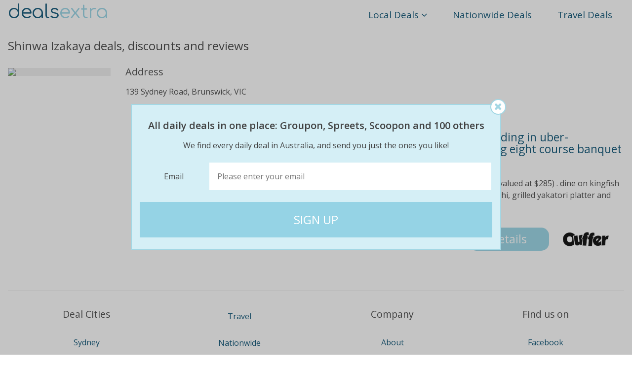

--- FILE ---
content_type: text/html
request_url: https://www.dealsextra.com.au/business/Shinwa-Izakaya.php
body_size: 4722
content:
<!DOCTYPE html>
<html>
<head lang="en">
    <meta charset="utf-8">
    <meta http-equiv="X-UA-Compatible" content="IE=edge">
    <title>50%OFF Shinwa Izakaya deals, reviews, coupons,discounts</title>
    <meta name="description" content="Find all the daily deals for Shinwa Izakaya and other similar dining deals">
    <meta name="viewport" content="width=device-width, initial-scale=1, maximum-scale=1">
    <link href='//fonts.googleapis.com/css?family=Open+Sans:600,400|Comfortaa:400' rel='stylesheet'
          type='text/css'>
    <link href="/css/font-awesome.min.css" rel="stylesheet">
    <link rel="stylesheet" href="/css/landing-page.15.css">
    <script src="/js/vendor/html5shiv-respond.min.js"></script>
</head><body>
<div class="wrap clearfix suggestions">
    <span>Shinwa Izakaya deals, here are some more similar deals:</span>
    <ul>
        <li>From $56 for a Choice of Bvlgari Women's and Men's Fragrances, Includes Nationwide Delivery&middot;<a href="/business/Groupon-Goods-_2A-PI.php">Groupon Goods - PI deals</a></li><li>Pierre Cardin Luggage - One Piece ($79) or Three-Piece Set ($189), Includes Nationwide Delivery&middot;<a href="/business/Groupon-Goods-_2A-Pierre-Cardin-Luggage.php">Groupon Goods - Pierre Cardin Luggage deals</a></li><li>$39 for a Trio of Soy Massage Candles or $44 for Two Boxed Soy Candles (Don't Pay up to $105)&middot;<a href="/business/Groupon-Goods-_2A-PMP.php">Groupon Goods - PMP deals</a></li><li>$39 Portable Digital Breathalyser, Includes Nationwide Delivery&middot;<a href="/business/Groupon-Goods-_2A-Portable-Breathalyser.php">Groupon Goods - Portable Breathalyser deals</a></li><li>$29 for Six Disney Classic Storybooks&middot;<a href="/business/Groupon-Goods-_2A-PP.php">Groupon Goods - PP deals</a></li>    </ul>
</div>

<header class="clearfix wrap" role='banner' itemscope itemtype='https://schema.org/WPHeader'>
    <div class="header">
        <p class="logo-text">
            <span class="d">d</span>
            <span class="deals">deals</span><span class="extra">extra</span>
        </p>
        <nav role="navigation" itemscope itemtype='https://schema.org/SiteNavigationElement'>
            <h1 class="hidden">Main Menu</h1>
            <ul class="navigation">
                <li class="level-1">
                    <a>
                        <span class="show-xsmall">Today's Deals</span>
                        <span class="hide-xsmall">Local Deals</span>
                        <i class="fa fa-angle-down"></i>
                    </a>
                    <ul>
                        <li class="level-2"><a href="/sydney.php">Sydney</a></li>
                        <li class="level-2"><a href="/melbourne.php">Melbourne</a></li>
                        <li class="level-2"><a href="/brisbane.php">Brisbane</a></li>
                        <li class="show-xsmall level-2"><a href="/national-deals">Nationwide</a></li>
                        <li class="show-xsmall level-2"><a href="/travel-deals">Travel</a></li>
                        <li class="level-2"><a href="/adelaide.php">Adelaide</a></li>
                        <li class="level-2"><a href="/perth.php">Perth</a></li>
                        <li class="level-2"><a href="/newcastle-deals">Newcastle</a></li>
                        <li class="level-2"><a href="/gold-coast-deals">Gold Coast</a></li>
                        <li class="level-2"><a href="/canberra-deals">Canberra</a></li>
                    </ul>
                </li>
                <li class="level-1 hide-xsmall"><a href="/national-deals">Nationwide Deals</a></li>
                <li class="level-1 hide-xsmall"><a href="/travel-deals">Travel Deals</a></li>
            </ul>
        </nav>
    </div>
</header>
<main class="wrap clearfix" role="main">
    <div class="main">
        <div class="business-details clearfix">
            <h1>Shinwa Izakaya deals, discounts and reviews</h1>
                            <img
                  src="https://maps.google.com/maps/api/staticmap?size=208x139&maptype=roadmap&markers=139 Sydney Road, Brunswick, VIC&sensor=false&zoom=11&key=AIzaSyBzzolr_3GKBNmE7v6s5VoLhMcGrnxU0O8"
                  class="map"/>
                        <div class="secondary">
                                    <h2>Address</h2>
                    <p class="address">139 Sydney Road, Brunswick, VIC</p>
                                            </div>
        </div>
        <div class="deals-list">
            <ul>
            <li class="deal_info clearfix">
            <h3 class="title">
                Discover authentic japanese izakaya cuisine hiding in uber-fashionable brunswick! enjoy a mouthwatering eight course banquet -            </h3>

            <img src="http://ouffer.com/uploads/deals/38679/pictures/images_for_swf/881f5e5d271db1d64419a07bdbe8d74d.jpg" class="image"
                 onerror="handle_error_image(this)"/>

            <p class="description">Just $59 for two people (valued at $143) or $115 for four people (valued at $285) . dine on kingfish carpaccio, agedashi tofu, chef's selection of fresh sashimi and sushi, grilled yakatori platter and more! plus a glass of warm sake or hot tea each!</p>

            <div class="price-flow-container
                with-source">
                <div class="price-flow">
                                            <span class="original">$143</span>
                        <span class="saving">
                                        <span class="saving-percent">
                                            60% off</span>
                                        <i class="arrow fa fa-long-arrow-right"></i>
                                    </span>
                                        <span class="new">$59</span>
                </div>
                <div class="details-button">Details</div>
                <input type="hidden" name="deal-link" value="http://dealsaust.go2cloud.org/aff_c?offer_id=10&aff_id=1010&url=http%3A%2F%2Fexperiences.ouffer.com%2Fdiscover-authentic-japanese-izakaya-cuisine-hiding-in-uber-fashionable-brunswick-enjoy-a-mouthwatering-eight-course-dinner-banquet-for-just-59-for-t%3Futm_source%3Ddeals_extra%26utm_medium%3Dreferral"/>
                <input type="hidden" name="city-val" value="melbourne"/>
                                    <div class="deal-source">
                        <img src="/images/logos/ouffer-trimmed.png"
                             alt="Deal provided by Ouffer">
                    </div>
                            </div>
        </li>
    </ul>
<script>
    function handle_error_image(e) {
        e.src = "[data-uri]";
    }
</script>
        </div>
    </div>
</main>

<footer class="clear" role="complementary" itemscope itemtype="https://schema.org/WPFooter">
    <div class="footer wrap-fullwidth clear">
        <nav role="navigation" itemscope itemtype='https://schema.org/SiteNavigationElement'>
            <ul class="menu-sections wrap">
                <li class="menu-section">
                    <p class="title">Deal Cities</p>
                    <ul class="menu">
                        <li><a href="/sydney.php">Sydney</a></li>
                        <li><a href="/melbourne.php">Melbourne</a></li>
                        <li><a href="/brisbane.php">Brisbane</a></li>
                        <li><a href="/adelaide.php">Adelaide</a></li>
                        <li><a href="/perth.php">Perth</a></li>
                    </ul>
                </li>
                <li class="menu-section">
                    <ul class="menu">
                        <li><a href="/travel-deals">Travel</a></li>
                        <li><a href="/national-deals">Nationwide</a></li>
                        <li><a href="/newcastle-deals">Newcastle</a></li>
                        <li><a href="/gold-coast-deals">Gold Coast</a></li>
                        <li><a href="/canberra-deals">Canberra</a></li>
                        <li><a target="_blank" href="http://www.dealsextra.co.uk">UK Deals</a></li>
                    </ul>
                </li>
                <li class="menu-section">
                    <p class="title">Company</p>
                    <ul class="menu">
                        <li><a href="/about">About</a></li>
                        <li><a href="/team">Team</a></li>
                        <li><a href="/contact">Contact</a></li>
                        <li><a href="/terms">Terms &amp; Conditions</a></li>
                    </ul>
                </li>
                <li class="menu-section">
                    <p class="title">Find us on</p>
                    <ul class="menu">
                        <li><a target="_blank" href="https://www.facebook.com/dailydealsEF">Facebook</a></li>
                        <li><a target="_blank" href="https://twitter.com/dailydealsextra">Twitter</a></li>
                        <li><a target="_blank" href="https://plus.google.com/+DealsextraAus">Google+</a></li>
                        <li><a target="_blank" href="http://conscioused.org/">Blog</a></li>
                    </ul>
                </li>
            </ul>
        </nav>
        <div class="copyright wrap">&copy; 2015 Deals Extra. All Rights Reserved.</div>
    </div>
</footer>
<div class="popunder-table clearfix" style="display:none" >
    <div class=" popunder-table-cell">
        <div class="popunder-viewport">
            <div class="close-button"><i class="fa fa-close"></i></div>
            <div class="popunder-page emailPage">
                <p class="heading">All daily deals in one place: Groupon, Spreets, Scoopon and 100 others</p>

                <p class="subheading-holder"><span class="subheading">We find every daily deal in Australia, and send you just the ones you like!</span>
                </p>

                <form>
                    <label for="email" class="email-label">Email</label>

                    <div class="email-positioner">
                        <input type="email" class="email" placeholder="Please enter your email"/>
                        <i class="fa fa-check correct email-validation"></i>
                        <i class="fa fa-close wrong email-validation"></i>
                    </div>
                    <p class="form-message error">Error Message</p>
                    <input type="submit" class="submit" value="Sign Up">
                </form>

                <p class="sign-in">Already a member? <a href="#" class="sign-in-link">Sign In</a></p>
            </div>
            <div class="popunder-page city-select-page" style="display:none;">
                <p class="heading">Please select your city</p>

                <form>
                    <select class="city-select">
                        <option disabled selected>Please select a city</option>
                        <option value="sydney">Sydney</option>
                        <option value="melbourne">Melbourne</option>
                        <option value="brisbane">Brisbane</option>
                        <option value="adelaide">Adelaide</option>
                        <option value="perth">Perth</option>
                        <option value="gold-coast">Gold Coast</option>
                        <option value="newcastle">Newcastle</option>
                        <option value="canberra">Canberra</option>
                    </select>

                    <p class="form-message error">Error Message</p>

                    <input type="submit" class="submit" value="Sign Up">
                </form>
            </div>
        </div>
    </div>
</div><script src="/js/landing_page.15.js"></script>
<script>
    (function(i,s,o,g,r,a,m){i['GoogleAnalyticsObject']=r;i[r]=i[r]||function(){
        (i[r].q=i[r].q||[]).push(arguments)},i[r].l=1*new Date();a=s.createElement(o),
        m=s.getElementsByTagName(o)[0];a.async=1;a.src=g;m.parentNode.insertBefore(a,m)
    })(window,document,'script','//www.google-analytics.com/analytics.js','ga');
    ga('create', 'UA-22584658-1', 'auto');
    ga('send', 'pageview');
</script>
</body>
</html>

--- FILE ---
content_type: text/css
request_url: https://www.dealsextra.com.au/css/landing-page.15.css
body_size: 4264
content:
/*! normalize.css v3.0.2 | MIT License | git.io/normalize */html{font-family:sans-serif;-ms-text-size-adjust:100%;-webkit-text-size-adjust:100%}body{margin:0}article,aside,details,figcaption,figure,footer,header,hgroup,main,menu,nav,section,summary{display:block}audio,canvas,progress,video{display:inline-block;vertical-align:baseline}audio:not([controls]){display:none;height:0}[hidden],template{display:none}a{background-color:transparent}a:active,a:hover{outline:0}abbr[title]{border-bottom:1px dotted}b,strong{font-weight:bold}dfn{font-style:italic}h1{font-size:2em;margin:0.67em 0}mark{background:#ff0;color:#000}small{font-size:80%}sub,sup{font-size:75%;line-height:0;position:relative;vertical-align:baseline}sup{top:-0.5em}sub{bottom:-0.25em}img{border:0}svg:not(:root){overflow:hidden}figure{margin:1em 40px}hr{-moz-box-sizing:content-box;box-sizing:content-box;height:0}pre{overflow:auto}code,kbd,pre,samp{font-family:monospace,monospace;font-size:1em}button,input,optgroup,select,textarea{color:inherit;font:inherit;margin:0}button{overflow:visible}button,select{text-transform:none}button,html input[type="button"],input[type="reset"],input[type="submit"]{-webkit-appearance:button;cursor:pointer}button[disabled],html input[disabled]{cursor:default}button::-moz-focus-inner,input::-moz-focus-inner{border:0;padding:0}input{line-height:normal}input[type="checkbox"],input[type="radio"]{box-sizing:border-box;padding:0}input[type="number"]::-webkit-inner-spin-button,input[type="number"]::-webkit-outer-spin-button{height:auto}input[type="search"]{-webkit-appearance:textfield;-moz-box-sizing:content-box;-webkit-box-sizing:content-box;box-sizing:content-box}input[type="search"]::-webkit-search-cancel-button,input[type="search"]::-webkit-search-decoration{-webkit-appearance:none}fieldset{border:1px solid #c0c0c0;margin:0 2px;padding:0.35em 0.625em 0.75em}legend{border:0;padding:0}textarea{overflow:auto}optgroup{font-weight:bold}table{border-collapse:collapse;border-spacing:0}td,th{padding:0}input,label,select,button,textarea{margin:0;border:0;border-radius:0;appearance:none;-webkit-appearance:none;padding:0;display:inline-block;vertical-align:middle;white-space:normal;background:none;line-height:1}input:focus{outline:0}textarea:focus{outline:0}select:focus{outline:0}input,textarea{-webkit-box-sizing:content-box;-moz-box-sizing:content-box;box-sizing:content-box}button,input[type=reset],input[type=button],input[type=submit],input[type=checkbox],input[type=radio],select{-webkit-box-sizing:border-box;-moz-box-sizing:border-box;box-sizing:border-box}input[type=checkbox],input[type=radio]{width:13px;height:13px}input[type=search]{-webkit-appearance:textfield;-webkit-box-sizing:content-box}::-webkit-search-decoration{display:none}button,input[type="reset"],input[type="button"],input[type="submit"]{overflow:visible;width:auto}::-webkit-file-upload-button{padding:0;border:0;background:none}textarea{vertical-align:top;overflow:auto}select[multiple]{vertical-align:top}html,body{height:100%}*,*:before,*:after{-webkit-box-sizing:border-box;-moz-box-sizing:border-box;box-sizing:border-box}html,body{font-size:100%}img{max-width:100%;height:auto}.clearfix:after,.clearfix:before{content:" ";display:table}.clearfix:after{clear:both}.hidden{display:none !important}.fixed{position:fixed}.wrap{display:block;max-width:81.25em;width:100%;margin:0 auto;padding:0 1em}.wrap-fullwidth{width:100%;margin:0 auto;padding:0 1em}body{font-family:"Open Sans",Helvetica,arial,"sans-serif";color:#404040}.main{font-size:1em;line-height:1.5em}@media (max-width: 75em){.main{font-size:1em}}@media (max-width: 50em){.main{font-size:0.9em}}a{font-weight:600;color:#054f72}a:hover{cursor:pointer}a:link,a:visited{color:#054f72}a:active,a:hover{color:#0088d7}a,a:link,a:visited{text-decoration:none}a:hover,a:active{text-decoration:none}h1{font-size:1.75em;margin:1.2em 0 0.7em 0}h2{font-size:1.25em;margin:0.625em 0}h3{font-size:1.125em;margin:0 0 1.313em 0}h4{font-size:1em;margin:1.313em 0}h5{font-size:1em;margin:1.313em 0;font-weight:600}h6{font-size:1em;margin:0.75em 0;font-weight:400}ul>li{padding:0.5em 0}ul.list-style-none{list-style:none}p{margin:1em 0;padding:0}.business-details{position:relative;margin-bottom:1.25em}.business-details .secondary{position:relative;float:left}.business-details .map{width:13em;background:#eee;float:left;margin-top:1em;margin-right:1.875em}.business-details h1{font-size:1.5em;font-weight:400}.business-details h2{font-weight:400}@media (max-width: 62.5em){.business-details h2,.address,.website{position:relative}}@media (max-width: 31.25em){.business-details .secondary{padding:0;margin:0}.business-details h2{display:none}.business-details .map{display:none;position:relative;top:auto;bottom:auto;left:auto;right:auto;height:10em;width:100%}}.deals-list h2{font-weight:400;margin:1em 0 0 0}.deals-list ul{list-style:none;margin:0;padding:0}.deals-list ul li{position:relative;border-bottom:1px solid #d5d5d5;padding:2em 0 2.25em 0}.deals-list ul li:after,.deals-list ul li:before{content:" ";display:table}.deals-list ul li:after{clear:both}.deals-list ul li .image{float:left;width:38%;margin-top:0.1875em}.deal_info{position:relative}.deal_info .title{font-weight:400;color:#054f72;font-size:1.4375em;margin-bottom:0.25em;float:right;width:59.4%}.deal_info .title:hover{cursor:pointer;color:#0088d7}.deal_info .description{font-weight:300;margin-bottom:1.875em;float:right;width:59.4%}.deal_info .price-flow-container{text-align:center;width:59.4%;float:right}.deal_info .price-flow-container.with-source .price-flow{width:56%}.deal_info .price-flow-container.with-source .details-button{width:22%}.deal_info .price-flow{vertical-align:middle;text-align:center;display:inline-block;position:relative;font-size:2.5625em;width:60%}.deal_info .price-flow .original{display:inline-block;color:#d5d5d5;vertical-align:middle}.deal_info .price-flow .saving{padding:0 1%;font-size:0.375em;vertical-align:middle;display:inline-block;color:#5aa4ba;font-weight:300}.deal_info .price-flow .saving i{line-height:0.5;font-size:2em;display:block;text-align:center;color:#d5d5d5;font-weight:normal}.deal_info .price-flow .new{display:inline-block;vertical-align:middle;color:#95d3e5}.deal_info .details-button{font-size:1.4375em;vertical-align:middle;text-align:center;display:inline-block;background:#95d3e5;color:#fff;padding:0.5em 0;width:36%;border:0 solid transparent;border-radius:0.6875em}.deal_info .details-button:hover{cursor:pointer;background:#5aa4ba}.deal_info .deal-source{display:inline-block;vertical-align:middle;text-align:center;width:19%}.deal_info .deal-source img{display:inline-block;vertical-align:middle;max-width:70%;max-height:3em}@media (max-width: 62.5em){.deals-list ul li{padding-top:1.25em}.deal_info .title{margin:0;font-size:1.125em}.deal_info .price-flow-container.with-source .price-flow{width:100%}.deal_info .price-flow-container.with-source .details-button{width:30%;display:inline-block}.deal_info .deal-source{width:30%}.deal_info .price-flow{display:block;width:100%;font-size:2em;margin:0.5em 0 0.5em 0}.deal_info .details-button{display:block;width:50%;margin:0 auto}.deal_info .description{display:none}.deal_info .location{display:none}}@media (max-width: 28.125em){.deals-list ul li{padding:1em 0 1.4em 0}.deals-list ul li .image{display:block;width:100%;float:none}.deal_info .title{margin:0 0 1em 0;font-size:1.25em;width:100%;float:none}.deal_info .price-flow-container{float:none;width:100%}.deal_info .price-flow{font-size:2.5em}.deal_info .details-button{font-size:1.25em;display:block;width:80%;padding:1em 0}.deal_info .deal-provider{display:none}}.footer{margin-top:1em;text-align:center}.footer .copyright{font-size:0.9em;margin-bottom:3em}ul.menu-sections{list-style:none;margin:1em auto 3em auto;padding:0}ul.menu-sections:after,ul.menu-sections:before{content:" ";display:table}ul.menu-sections:after{clear:both}ul.menu-sections li.menu-section{display:inline-block;vertical-align:top;width:24.5%}li.menu-section .title{font-size:1.2em;display:inline-block;font-weight:400;margin:0.5em 0 0.9em 0}ul.menu-sections li.menu-section ul.menu{list-style:none;margin:0;padding:0}ul.menu-sections li.menu-section ul.menu li a{display:block;font-weight:400;padding:0.5em 0}@media (max-width: 42.5em){ul.menu-sections li.menu-section{border-top:0.125em solid #fff;width:100%;padding-top:1.5em}ul.menu-sections li.menu-section:first-of-type{border-top:none}ul.menu-sections li.menu-section ul.menu li{display:inline-block}ul.menu-sections li.menu-section ul.menu li a{padding:1em}}.header{margin-top:0.25em;position:relative;overflow:visible;height:3em;z-index:100}.header .logo-text{position:absolute;top:0;left:0;margin:0;padding:0;width:auto;font-family:"Comfortaa","Open Sans","Arial","Helvetica","sans-serif";font-size:2.375em}.header .logo-text span.d{display:none;color:#054f72}.header .logo-text span.deals{color:#054f72}.header .logo-text span.extra{color:#95d3e5}.header nav{position:absolute;top:0;right:0;bottom:0;margin:0;padding:0}.header ul.navigation{list-style:none;margin:-0.375em 0 0 0;padding:0;height:100%}.header ul.navigation *{margin:0;padding:0}.header ul.navigation li.level-1{vertical-align:top;display:inline-block}.header ul.navigation li.level-1.open ul{display:block}.header ul.navigation li.level-1.open>a{color:#0088d7}.header ul.navigation li.level-1 a{font-weight:400;font-size:1.1875em;padding:1em 1.263em;display:block}.header ul.navigation li.level-1 a span.show-xsmall{display:none}.header ul.navigation ul{list-style:none;display:none;font-size:0.8em;background:#f3fafc;border:0.125em solid #d5eff6;border-top:none;border-radius:0 0.25em 0.25em 0}.header ul.navigation li.level-2:hover{background:#d5eff6}.header ul.navigation li.level-2.show-xsmall{display:none}.header ul.navigation li.level-2 a{padding-left:1em}@media (max-width: 46.875em){.header ul.navigation{margin-top:0}.header ul.navigation li.level-1 a{font-size:1em}}@media (max-width: 40.625em){.header ul.navigation{margin-top:-0.25em}.header ul.navigation li.level-1 a span.show-xsmall{display:initial}.header ul.navigation li.level-1 a span.hide-xsmall{display:none}.header ul.navigation li.level-2.show-xsmall{display:block}.header ul.navigation li.level-1.hide-xsmall{display:none}}@media (max-width: 28.125em){.header .logo-text span.d{display:block}.header .logo-text span.deals,.header .logo-text span.extra{display:none}}.popunder-table input[type=submit]{-webkit-appearance:none;-moz-appearance:none;appearance:none;border:none}.popunder-table select{-webkit-appearance:none;-moz-appearance:none;appearance:none}.popunder-table input[type=text]{border:none}.popunder-table{position:fixed;top:0;right:0;bottom:0;left:0;width:100%;height:100%;z-index:1001;display:table;background:#3c3c3c;background:transparent \9;background:rgba(60,60,60,0.3);filter:progid:DXImageTransform.Microsoft.gradient(startColorstr=#4cFF0000, endColorstr=#4cFF0000);zoom:1}.popunder-table:nth-child(n){filter:none}.popunder-table-cell{display:table-cell;vertical-align:middle}.popunder-viewport{width:46.875em;margin:0 auto;position:relative;border:0.125em solid #a3d7e4}.popunder-viewport .close-button{position:absolute;top:-0.75em;right:-0.75em;font-size:1em;text-align:center;width:2em;height:2em;background:#fff;border:0.125em solid #a3d7e4;border-radius:1.5em;color:#a3d7e4;z-index:10}.popunder-viewport .close-button i{font-size:1.25em;line-height:1.375em}.popunder-viewport .close-button:hover{cursor:pointer}.popunder-page{text-align:center;background:#d5eff6;padding:0.5em 1em 1.5em 1em}.popunder-page .heading{font-size:1.25em;font-weight:600;margin-bottom:0.5em}.popunder-page.registered .heading{margin-bottom:1.5em}.popunder-page.final-attempt .heading{margin-bottom:1.5em}.popunder-page.city-select-page .heading{margin-bottom:1.5em}.popunder-page .subheading{margin-top:0;font-weight:300}.popunder-page .email-label{position:relative;display:inline-block;width:19%;vertical-align:middle;text-align:center}.popunder-page .email-positioner{position:relative;display:inline-block;width:80%;vertical-align:middle}.popunder-page.city-select-page .email-positioner{width:100%}.popunder-page .email-positioner i{display:none;position:absolute;font-size:1.5em;top:0.675em;right:0.675em}.popunder-page .email-positioner i.correct{color:green}.popunder-page .email-positioner i.wrong{color:red}.popunder-page .email-positioner i.wrong:hover{cursor:pointer}.popunder-page .email-positioner i.show{display:block}.popunder-page .email{line-height:1.5;background:#fff;width:100%;margin:0;padding:1em 2.6em 1em 1em}input.email{box-sizing:border-box}input.email::-ms-clear{display:none}.popunder-page form{margin-top:1.5em}.popunder-page .form-message{display:none;color:#fff;padding:1em 0;font-weight:300;text-align:center}.popunder-page .form-message.show{display:block}.popunder-page .form-message.error{background:red}.popunder-page .form-message.success{background:limegreen}.popunder-page .submit{margin-top:1em;display:block;width:100%;font-size:1.5em;text-transform:uppercase;color:#fff;padding:1em 0;background-color:#95d3e5}.popunder-page .submit:hover{background-color:#5aa4ba}.popunder-page a.download-app{margin-top:1.5em;margin-bottom:1.5em;display:block;width:100%;font-size:1.5em;color:#fff;padding:1em;background-color:#95d3e5}.popunder-page a.download-app:hover{background-color:#5aa4ba}.popunder-page .sign-in{font-size:0.875em;margin:1em 0 0 0;font-weight:300}.city-select{font-size:1em;line-height:1.5;display:block;background-color:#fff;background-image:url("/images/chevron-down.png");background-size:1.5em;background-position:97% center;background-repeat:no-repeat;width:100%;padding:1em}.city-select::-ms-expand{display:none}select.city-select{box-sizing:border-box;-moz-appearance:none}@media (max-width: 50em){.popunder-viewport{width:25em}.popunder-page .email-label{display:none}.popunder-page .email-positioner{width:100%}}@media (max-width: 29.375em){.popunder-page{font-size:0.9em}.popunder-page .heading{margin-bottom:1.5em}.popunder-page.registered .heading{font-size:1.125em}.popunder-viewport{width:18.75em}}@media (max-height: 25em){.popunder-page .subheading-holder{display:none}}body{height:auto;position:relative}.footer{padding-bottom:6.4em}.suggestions{position:absolute;bottom:1em;left:0;right:0;height:12em;overflow:hidden;text-align:center;color:#C2C2C2;vertical-align:bottom}.suggestions h1,.suggestions p{font-size:0.8em;display:inline;margin:0}.suggestions span{font-size:0.8em;font-weight:300}.suggestions ul{font-size:0.8em;height:10em;list-style:none;padding:0;margin:0;display:inline}.suggestions ul li{display:inline}.suggestions ul li a{font-weight:normal}.suggestions ul li a:link,.suggestions ul li a:visited{color:inherit}.suggestions ul li a:active,.suggestions ul li a:hover{color:inherit}.suggestions a{font-weight:normal;color:#C2C2C2}.suggestions a:active,.suggestions a:hover,.suggestions a:active,.suggestions a:hover{color:inherit}.footer .copyright{margin-bottom:10em}